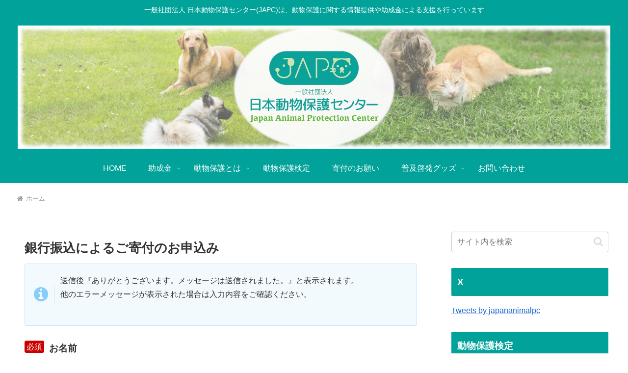

--- FILE ---
content_type: text/html; charset=utf-8
request_url: https://www.google.com/recaptcha/api2/anchor?ar=1&k=6Lc9nAgpAAAAAKPy8VTaH95-FFU9DxLslvbHYmJA&co=aHR0cHM6Ly93d3cuai1hbmltYWwuY29tOjQ0Mw..&hl=en&v=PoyoqOPhxBO7pBk68S4YbpHZ&size=invisible&badge=inline&anchor-ms=20000&execute-ms=30000&cb=magikwbzqqhv
body_size: 48720
content:
<!DOCTYPE HTML><html dir="ltr" lang="en"><head><meta http-equiv="Content-Type" content="text/html; charset=UTF-8">
<meta http-equiv="X-UA-Compatible" content="IE=edge">
<title>reCAPTCHA</title>
<style type="text/css">
/* cyrillic-ext */
@font-face {
  font-family: 'Roboto';
  font-style: normal;
  font-weight: 400;
  font-stretch: 100%;
  src: url(//fonts.gstatic.com/s/roboto/v48/KFO7CnqEu92Fr1ME7kSn66aGLdTylUAMa3GUBHMdazTgWw.woff2) format('woff2');
  unicode-range: U+0460-052F, U+1C80-1C8A, U+20B4, U+2DE0-2DFF, U+A640-A69F, U+FE2E-FE2F;
}
/* cyrillic */
@font-face {
  font-family: 'Roboto';
  font-style: normal;
  font-weight: 400;
  font-stretch: 100%;
  src: url(//fonts.gstatic.com/s/roboto/v48/KFO7CnqEu92Fr1ME7kSn66aGLdTylUAMa3iUBHMdazTgWw.woff2) format('woff2');
  unicode-range: U+0301, U+0400-045F, U+0490-0491, U+04B0-04B1, U+2116;
}
/* greek-ext */
@font-face {
  font-family: 'Roboto';
  font-style: normal;
  font-weight: 400;
  font-stretch: 100%;
  src: url(//fonts.gstatic.com/s/roboto/v48/KFO7CnqEu92Fr1ME7kSn66aGLdTylUAMa3CUBHMdazTgWw.woff2) format('woff2');
  unicode-range: U+1F00-1FFF;
}
/* greek */
@font-face {
  font-family: 'Roboto';
  font-style: normal;
  font-weight: 400;
  font-stretch: 100%;
  src: url(//fonts.gstatic.com/s/roboto/v48/KFO7CnqEu92Fr1ME7kSn66aGLdTylUAMa3-UBHMdazTgWw.woff2) format('woff2');
  unicode-range: U+0370-0377, U+037A-037F, U+0384-038A, U+038C, U+038E-03A1, U+03A3-03FF;
}
/* math */
@font-face {
  font-family: 'Roboto';
  font-style: normal;
  font-weight: 400;
  font-stretch: 100%;
  src: url(//fonts.gstatic.com/s/roboto/v48/KFO7CnqEu92Fr1ME7kSn66aGLdTylUAMawCUBHMdazTgWw.woff2) format('woff2');
  unicode-range: U+0302-0303, U+0305, U+0307-0308, U+0310, U+0312, U+0315, U+031A, U+0326-0327, U+032C, U+032F-0330, U+0332-0333, U+0338, U+033A, U+0346, U+034D, U+0391-03A1, U+03A3-03A9, U+03B1-03C9, U+03D1, U+03D5-03D6, U+03F0-03F1, U+03F4-03F5, U+2016-2017, U+2034-2038, U+203C, U+2040, U+2043, U+2047, U+2050, U+2057, U+205F, U+2070-2071, U+2074-208E, U+2090-209C, U+20D0-20DC, U+20E1, U+20E5-20EF, U+2100-2112, U+2114-2115, U+2117-2121, U+2123-214F, U+2190, U+2192, U+2194-21AE, U+21B0-21E5, U+21F1-21F2, U+21F4-2211, U+2213-2214, U+2216-22FF, U+2308-230B, U+2310, U+2319, U+231C-2321, U+2336-237A, U+237C, U+2395, U+239B-23B7, U+23D0, U+23DC-23E1, U+2474-2475, U+25AF, U+25B3, U+25B7, U+25BD, U+25C1, U+25CA, U+25CC, U+25FB, U+266D-266F, U+27C0-27FF, U+2900-2AFF, U+2B0E-2B11, U+2B30-2B4C, U+2BFE, U+3030, U+FF5B, U+FF5D, U+1D400-1D7FF, U+1EE00-1EEFF;
}
/* symbols */
@font-face {
  font-family: 'Roboto';
  font-style: normal;
  font-weight: 400;
  font-stretch: 100%;
  src: url(//fonts.gstatic.com/s/roboto/v48/KFO7CnqEu92Fr1ME7kSn66aGLdTylUAMaxKUBHMdazTgWw.woff2) format('woff2');
  unicode-range: U+0001-000C, U+000E-001F, U+007F-009F, U+20DD-20E0, U+20E2-20E4, U+2150-218F, U+2190, U+2192, U+2194-2199, U+21AF, U+21E6-21F0, U+21F3, U+2218-2219, U+2299, U+22C4-22C6, U+2300-243F, U+2440-244A, U+2460-24FF, U+25A0-27BF, U+2800-28FF, U+2921-2922, U+2981, U+29BF, U+29EB, U+2B00-2BFF, U+4DC0-4DFF, U+FFF9-FFFB, U+10140-1018E, U+10190-1019C, U+101A0, U+101D0-101FD, U+102E0-102FB, U+10E60-10E7E, U+1D2C0-1D2D3, U+1D2E0-1D37F, U+1F000-1F0FF, U+1F100-1F1AD, U+1F1E6-1F1FF, U+1F30D-1F30F, U+1F315, U+1F31C, U+1F31E, U+1F320-1F32C, U+1F336, U+1F378, U+1F37D, U+1F382, U+1F393-1F39F, U+1F3A7-1F3A8, U+1F3AC-1F3AF, U+1F3C2, U+1F3C4-1F3C6, U+1F3CA-1F3CE, U+1F3D4-1F3E0, U+1F3ED, U+1F3F1-1F3F3, U+1F3F5-1F3F7, U+1F408, U+1F415, U+1F41F, U+1F426, U+1F43F, U+1F441-1F442, U+1F444, U+1F446-1F449, U+1F44C-1F44E, U+1F453, U+1F46A, U+1F47D, U+1F4A3, U+1F4B0, U+1F4B3, U+1F4B9, U+1F4BB, U+1F4BF, U+1F4C8-1F4CB, U+1F4D6, U+1F4DA, U+1F4DF, U+1F4E3-1F4E6, U+1F4EA-1F4ED, U+1F4F7, U+1F4F9-1F4FB, U+1F4FD-1F4FE, U+1F503, U+1F507-1F50B, U+1F50D, U+1F512-1F513, U+1F53E-1F54A, U+1F54F-1F5FA, U+1F610, U+1F650-1F67F, U+1F687, U+1F68D, U+1F691, U+1F694, U+1F698, U+1F6AD, U+1F6B2, U+1F6B9-1F6BA, U+1F6BC, U+1F6C6-1F6CF, U+1F6D3-1F6D7, U+1F6E0-1F6EA, U+1F6F0-1F6F3, U+1F6F7-1F6FC, U+1F700-1F7FF, U+1F800-1F80B, U+1F810-1F847, U+1F850-1F859, U+1F860-1F887, U+1F890-1F8AD, U+1F8B0-1F8BB, U+1F8C0-1F8C1, U+1F900-1F90B, U+1F93B, U+1F946, U+1F984, U+1F996, U+1F9E9, U+1FA00-1FA6F, U+1FA70-1FA7C, U+1FA80-1FA89, U+1FA8F-1FAC6, U+1FACE-1FADC, U+1FADF-1FAE9, U+1FAF0-1FAF8, U+1FB00-1FBFF;
}
/* vietnamese */
@font-face {
  font-family: 'Roboto';
  font-style: normal;
  font-weight: 400;
  font-stretch: 100%;
  src: url(//fonts.gstatic.com/s/roboto/v48/KFO7CnqEu92Fr1ME7kSn66aGLdTylUAMa3OUBHMdazTgWw.woff2) format('woff2');
  unicode-range: U+0102-0103, U+0110-0111, U+0128-0129, U+0168-0169, U+01A0-01A1, U+01AF-01B0, U+0300-0301, U+0303-0304, U+0308-0309, U+0323, U+0329, U+1EA0-1EF9, U+20AB;
}
/* latin-ext */
@font-face {
  font-family: 'Roboto';
  font-style: normal;
  font-weight: 400;
  font-stretch: 100%;
  src: url(//fonts.gstatic.com/s/roboto/v48/KFO7CnqEu92Fr1ME7kSn66aGLdTylUAMa3KUBHMdazTgWw.woff2) format('woff2');
  unicode-range: U+0100-02BA, U+02BD-02C5, U+02C7-02CC, U+02CE-02D7, U+02DD-02FF, U+0304, U+0308, U+0329, U+1D00-1DBF, U+1E00-1E9F, U+1EF2-1EFF, U+2020, U+20A0-20AB, U+20AD-20C0, U+2113, U+2C60-2C7F, U+A720-A7FF;
}
/* latin */
@font-face {
  font-family: 'Roboto';
  font-style: normal;
  font-weight: 400;
  font-stretch: 100%;
  src: url(//fonts.gstatic.com/s/roboto/v48/KFO7CnqEu92Fr1ME7kSn66aGLdTylUAMa3yUBHMdazQ.woff2) format('woff2');
  unicode-range: U+0000-00FF, U+0131, U+0152-0153, U+02BB-02BC, U+02C6, U+02DA, U+02DC, U+0304, U+0308, U+0329, U+2000-206F, U+20AC, U+2122, U+2191, U+2193, U+2212, U+2215, U+FEFF, U+FFFD;
}
/* cyrillic-ext */
@font-face {
  font-family: 'Roboto';
  font-style: normal;
  font-weight: 500;
  font-stretch: 100%;
  src: url(//fonts.gstatic.com/s/roboto/v48/KFO7CnqEu92Fr1ME7kSn66aGLdTylUAMa3GUBHMdazTgWw.woff2) format('woff2');
  unicode-range: U+0460-052F, U+1C80-1C8A, U+20B4, U+2DE0-2DFF, U+A640-A69F, U+FE2E-FE2F;
}
/* cyrillic */
@font-face {
  font-family: 'Roboto';
  font-style: normal;
  font-weight: 500;
  font-stretch: 100%;
  src: url(//fonts.gstatic.com/s/roboto/v48/KFO7CnqEu92Fr1ME7kSn66aGLdTylUAMa3iUBHMdazTgWw.woff2) format('woff2');
  unicode-range: U+0301, U+0400-045F, U+0490-0491, U+04B0-04B1, U+2116;
}
/* greek-ext */
@font-face {
  font-family: 'Roboto';
  font-style: normal;
  font-weight: 500;
  font-stretch: 100%;
  src: url(//fonts.gstatic.com/s/roboto/v48/KFO7CnqEu92Fr1ME7kSn66aGLdTylUAMa3CUBHMdazTgWw.woff2) format('woff2');
  unicode-range: U+1F00-1FFF;
}
/* greek */
@font-face {
  font-family: 'Roboto';
  font-style: normal;
  font-weight: 500;
  font-stretch: 100%;
  src: url(//fonts.gstatic.com/s/roboto/v48/KFO7CnqEu92Fr1ME7kSn66aGLdTylUAMa3-UBHMdazTgWw.woff2) format('woff2');
  unicode-range: U+0370-0377, U+037A-037F, U+0384-038A, U+038C, U+038E-03A1, U+03A3-03FF;
}
/* math */
@font-face {
  font-family: 'Roboto';
  font-style: normal;
  font-weight: 500;
  font-stretch: 100%;
  src: url(//fonts.gstatic.com/s/roboto/v48/KFO7CnqEu92Fr1ME7kSn66aGLdTylUAMawCUBHMdazTgWw.woff2) format('woff2');
  unicode-range: U+0302-0303, U+0305, U+0307-0308, U+0310, U+0312, U+0315, U+031A, U+0326-0327, U+032C, U+032F-0330, U+0332-0333, U+0338, U+033A, U+0346, U+034D, U+0391-03A1, U+03A3-03A9, U+03B1-03C9, U+03D1, U+03D5-03D6, U+03F0-03F1, U+03F4-03F5, U+2016-2017, U+2034-2038, U+203C, U+2040, U+2043, U+2047, U+2050, U+2057, U+205F, U+2070-2071, U+2074-208E, U+2090-209C, U+20D0-20DC, U+20E1, U+20E5-20EF, U+2100-2112, U+2114-2115, U+2117-2121, U+2123-214F, U+2190, U+2192, U+2194-21AE, U+21B0-21E5, U+21F1-21F2, U+21F4-2211, U+2213-2214, U+2216-22FF, U+2308-230B, U+2310, U+2319, U+231C-2321, U+2336-237A, U+237C, U+2395, U+239B-23B7, U+23D0, U+23DC-23E1, U+2474-2475, U+25AF, U+25B3, U+25B7, U+25BD, U+25C1, U+25CA, U+25CC, U+25FB, U+266D-266F, U+27C0-27FF, U+2900-2AFF, U+2B0E-2B11, U+2B30-2B4C, U+2BFE, U+3030, U+FF5B, U+FF5D, U+1D400-1D7FF, U+1EE00-1EEFF;
}
/* symbols */
@font-face {
  font-family: 'Roboto';
  font-style: normal;
  font-weight: 500;
  font-stretch: 100%;
  src: url(//fonts.gstatic.com/s/roboto/v48/KFO7CnqEu92Fr1ME7kSn66aGLdTylUAMaxKUBHMdazTgWw.woff2) format('woff2');
  unicode-range: U+0001-000C, U+000E-001F, U+007F-009F, U+20DD-20E0, U+20E2-20E4, U+2150-218F, U+2190, U+2192, U+2194-2199, U+21AF, U+21E6-21F0, U+21F3, U+2218-2219, U+2299, U+22C4-22C6, U+2300-243F, U+2440-244A, U+2460-24FF, U+25A0-27BF, U+2800-28FF, U+2921-2922, U+2981, U+29BF, U+29EB, U+2B00-2BFF, U+4DC0-4DFF, U+FFF9-FFFB, U+10140-1018E, U+10190-1019C, U+101A0, U+101D0-101FD, U+102E0-102FB, U+10E60-10E7E, U+1D2C0-1D2D3, U+1D2E0-1D37F, U+1F000-1F0FF, U+1F100-1F1AD, U+1F1E6-1F1FF, U+1F30D-1F30F, U+1F315, U+1F31C, U+1F31E, U+1F320-1F32C, U+1F336, U+1F378, U+1F37D, U+1F382, U+1F393-1F39F, U+1F3A7-1F3A8, U+1F3AC-1F3AF, U+1F3C2, U+1F3C4-1F3C6, U+1F3CA-1F3CE, U+1F3D4-1F3E0, U+1F3ED, U+1F3F1-1F3F3, U+1F3F5-1F3F7, U+1F408, U+1F415, U+1F41F, U+1F426, U+1F43F, U+1F441-1F442, U+1F444, U+1F446-1F449, U+1F44C-1F44E, U+1F453, U+1F46A, U+1F47D, U+1F4A3, U+1F4B0, U+1F4B3, U+1F4B9, U+1F4BB, U+1F4BF, U+1F4C8-1F4CB, U+1F4D6, U+1F4DA, U+1F4DF, U+1F4E3-1F4E6, U+1F4EA-1F4ED, U+1F4F7, U+1F4F9-1F4FB, U+1F4FD-1F4FE, U+1F503, U+1F507-1F50B, U+1F50D, U+1F512-1F513, U+1F53E-1F54A, U+1F54F-1F5FA, U+1F610, U+1F650-1F67F, U+1F687, U+1F68D, U+1F691, U+1F694, U+1F698, U+1F6AD, U+1F6B2, U+1F6B9-1F6BA, U+1F6BC, U+1F6C6-1F6CF, U+1F6D3-1F6D7, U+1F6E0-1F6EA, U+1F6F0-1F6F3, U+1F6F7-1F6FC, U+1F700-1F7FF, U+1F800-1F80B, U+1F810-1F847, U+1F850-1F859, U+1F860-1F887, U+1F890-1F8AD, U+1F8B0-1F8BB, U+1F8C0-1F8C1, U+1F900-1F90B, U+1F93B, U+1F946, U+1F984, U+1F996, U+1F9E9, U+1FA00-1FA6F, U+1FA70-1FA7C, U+1FA80-1FA89, U+1FA8F-1FAC6, U+1FACE-1FADC, U+1FADF-1FAE9, U+1FAF0-1FAF8, U+1FB00-1FBFF;
}
/* vietnamese */
@font-face {
  font-family: 'Roboto';
  font-style: normal;
  font-weight: 500;
  font-stretch: 100%;
  src: url(//fonts.gstatic.com/s/roboto/v48/KFO7CnqEu92Fr1ME7kSn66aGLdTylUAMa3OUBHMdazTgWw.woff2) format('woff2');
  unicode-range: U+0102-0103, U+0110-0111, U+0128-0129, U+0168-0169, U+01A0-01A1, U+01AF-01B0, U+0300-0301, U+0303-0304, U+0308-0309, U+0323, U+0329, U+1EA0-1EF9, U+20AB;
}
/* latin-ext */
@font-face {
  font-family: 'Roboto';
  font-style: normal;
  font-weight: 500;
  font-stretch: 100%;
  src: url(//fonts.gstatic.com/s/roboto/v48/KFO7CnqEu92Fr1ME7kSn66aGLdTylUAMa3KUBHMdazTgWw.woff2) format('woff2');
  unicode-range: U+0100-02BA, U+02BD-02C5, U+02C7-02CC, U+02CE-02D7, U+02DD-02FF, U+0304, U+0308, U+0329, U+1D00-1DBF, U+1E00-1E9F, U+1EF2-1EFF, U+2020, U+20A0-20AB, U+20AD-20C0, U+2113, U+2C60-2C7F, U+A720-A7FF;
}
/* latin */
@font-face {
  font-family: 'Roboto';
  font-style: normal;
  font-weight: 500;
  font-stretch: 100%;
  src: url(//fonts.gstatic.com/s/roboto/v48/KFO7CnqEu92Fr1ME7kSn66aGLdTylUAMa3yUBHMdazQ.woff2) format('woff2');
  unicode-range: U+0000-00FF, U+0131, U+0152-0153, U+02BB-02BC, U+02C6, U+02DA, U+02DC, U+0304, U+0308, U+0329, U+2000-206F, U+20AC, U+2122, U+2191, U+2193, U+2212, U+2215, U+FEFF, U+FFFD;
}
/* cyrillic-ext */
@font-face {
  font-family: 'Roboto';
  font-style: normal;
  font-weight: 900;
  font-stretch: 100%;
  src: url(//fonts.gstatic.com/s/roboto/v48/KFO7CnqEu92Fr1ME7kSn66aGLdTylUAMa3GUBHMdazTgWw.woff2) format('woff2');
  unicode-range: U+0460-052F, U+1C80-1C8A, U+20B4, U+2DE0-2DFF, U+A640-A69F, U+FE2E-FE2F;
}
/* cyrillic */
@font-face {
  font-family: 'Roboto';
  font-style: normal;
  font-weight: 900;
  font-stretch: 100%;
  src: url(//fonts.gstatic.com/s/roboto/v48/KFO7CnqEu92Fr1ME7kSn66aGLdTylUAMa3iUBHMdazTgWw.woff2) format('woff2');
  unicode-range: U+0301, U+0400-045F, U+0490-0491, U+04B0-04B1, U+2116;
}
/* greek-ext */
@font-face {
  font-family: 'Roboto';
  font-style: normal;
  font-weight: 900;
  font-stretch: 100%;
  src: url(//fonts.gstatic.com/s/roboto/v48/KFO7CnqEu92Fr1ME7kSn66aGLdTylUAMa3CUBHMdazTgWw.woff2) format('woff2');
  unicode-range: U+1F00-1FFF;
}
/* greek */
@font-face {
  font-family: 'Roboto';
  font-style: normal;
  font-weight: 900;
  font-stretch: 100%;
  src: url(//fonts.gstatic.com/s/roboto/v48/KFO7CnqEu92Fr1ME7kSn66aGLdTylUAMa3-UBHMdazTgWw.woff2) format('woff2');
  unicode-range: U+0370-0377, U+037A-037F, U+0384-038A, U+038C, U+038E-03A1, U+03A3-03FF;
}
/* math */
@font-face {
  font-family: 'Roboto';
  font-style: normal;
  font-weight: 900;
  font-stretch: 100%;
  src: url(//fonts.gstatic.com/s/roboto/v48/KFO7CnqEu92Fr1ME7kSn66aGLdTylUAMawCUBHMdazTgWw.woff2) format('woff2');
  unicode-range: U+0302-0303, U+0305, U+0307-0308, U+0310, U+0312, U+0315, U+031A, U+0326-0327, U+032C, U+032F-0330, U+0332-0333, U+0338, U+033A, U+0346, U+034D, U+0391-03A1, U+03A3-03A9, U+03B1-03C9, U+03D1, U+03D5-03D6, U+03F0-03F1, U+03F4-03F5, U+2016-2017, U+2034-2038, U+203C, U+2040, U+2043, U+2047, U+2050, U+2057, U+205F, U+2070-2071, U+2074-208E, U+2090-209C, U+20D0-20DC, U+20E1, U+20E5-20EF, U+2100-2112, U+2114-2115, U+2117-2121, U+2123-214F, U+2190, U+2192, U+2194-21AE, U+21B0-21E5, U+21F1-21F2, U+21F4-2211, U+2213-2214, U+2216-22FF, U+2308-230B, U+2310, U+2319, U+231C-2321, U+2336-237A, U+237C, U+2395, U+239B-23B7, U+23D0, U+23DC-23E1, U+2474-2475, U+25AF, U+25B3, U+25B7, U+25BD, U+25C1, U+25CA, U+25CC, U+25FB, U+266D-266F, U+27C0-27FF, U+2900-2AFF, U+2B0E-2B11, U+2B30-2B4C, U+2BFE, U+3030, U+FF5B, U+FF5D, U+1D400-1D7FF, U+1EE00-1EEFF;
}
/* symbols */
@font-face {
  font-family: 'Roboto';
  font-style: normal;
  font-weight: 900;
  font-stretch: 100%;
  src: url(//fonts.gstatic.com/s/roboto/v48/KFO7CnqEu92Fr1ME7kSn66aGLdTylUAMaxKUBHMdazTgWw.woff2) format('woff2');
  unicode-range: U+0001-000C, U+000E-001F, U+007F-009F, U+20DD-20E0, U+20E2-20E4, U+2150-218F, U+2190, U+2192, U+2194-2199, U+21AF, U+21E6-21F0, U+21F3, U+2218-2219, U+2299, U+22C4-22C6, U+2300-243F, U+2440-244A, U+2460-24FF, U+25A0-27BF, U+2800-28FF, U+2921-2922, U+2981, U+29BF, U+29EB, U+2B00-2BFF, U+4DC0-4DFF, U+FFF9-FFFB, U+10140-1018E, U+10190-1019C, U+101A0, U+101D0-101FD, U+102E0-102FB, U+10E60-10E7E, U+1D2C0-1D2D3, U+1D2E0-1D37F, U+1F000-1F0FF, U+1F100-1F1AD, U+1F1E6-1F1FF, U+1F30D-1F30F, U+1F315, U+1F31C, U+1F31E, U+1F320-1F32C, U+1F336, U+1F378, U+1F37D, U+1F382, U+1F393-1F39F, U+1F3A7-1F3A8, U+1F3AC-1F3AF, U+1F3C2, U+1F3C4-1F3C6, U+1F3CA-1F3CE, U+1F3D4-1F3E0, U+1F3ED, U+1F3F1-1F3F3, U+1F3F5-1F3F7, U+1F408, U+1F415, U+1F41F, U+1F426, U+1F43F, U+1F441-1F442, U+1F444, U+1F446-1F449, U+1F44C-1F44E, U+1F453, U+1F46A, U+1F47D, U+1F4A3, U+1F4B0, U+1F4B3, U+1F4B9, U+1F4BB, U+1F4BF, U+1F4C8-1F4CB, U+1F4D6, U+1F4DA, U+1F4DF, U+1F4E3-1F4E6, U+1F4EA-1F4ED, U+1F4F7, U+1F4F9-1F4FB, U+1F4FD-1F4FE, U+1F503, U+1F507-1F50B, U+1F50D, U+1F512-1F513, U+1F53E-1F54A, U+1F54F-1F5FA, U+1F610, U+1F650-1F67F, U+1F687, U+1F68D, U+1F691, U+1F694, U+1F698, U+1F6AD, U+1F6B2, U+1F6B9-1F6BA, U+1F6BC, U+1F6C6-1F6CF, U+1F6D3-1F6D7, U+1F6E0-1F6EA, U+1F6F0-1F6F3, U+1F6F7-1F6FC, U+1F700-1F7FF, U+1F800-1F80B, U+1F810-1F847, U+1F850-1F859, U+1F860-1F887, U+1F890-1F8AD, U+1F8B0-1F8BB, U+1F8C0-1F8C1, U+1F900-1F90B, U+1F93B, U+1F946, U+1F984, U+1F996, U+1F9E9, U+1FA00-1FA6F, U+1FA70-1FA7C, U+1FA80-1FA89, U+1FA8F-1FAC6, U+1FACE-1FADC, U+1FADF-1FAE9, U+1FAF0-1FAF8, U+1FB00-1FBFF;
}
/* vietnamese */
@font-face {
  font-family: 'Roboto';
  font-style: normal;
  font-weight: 900;
  font-stretch: 100%;
  src: url(//fonts.gstatic.com/s/roboto/v48/KFO7CnqEu92Fr1ME7kSn66aGLdTylUAMa3OUBHMdazTgWw.woff2) format('woff2');
  unicode-range: U+0102-0103, U+0110-0111, U+0128-0129, U+0168-0169, U+01A0-01A1, U+01AF-01B0, U+0300-0301, U+0303-0304, U+0308-0309, U+0323, U+0329, U+1EA0-1EF9, U+20AB;
}
/* latin-ext */
@font-face {
  font-family: 'Roboto';
  font-style: normal;
  font-weight: 900;
  font-stretch: 100%;
  src: url(//fonts.gstatic.com/s/roboto/v48/KFO7CnqEu92Fr1ME7kSn66aGLdTylUAMa3KUBHMdazTgWw.woff2) format('woff2');
  unicode-range: U+0100-02BA, U+02BD-02C5, U+02C7-02CC, U+02CE-02D7, U+02DD-02FF, U+0304, U+0308, U+0329, U+1D00-1DBF, U+1E00-1E9F, U+1EF2-1EFF, U+2020, U+20A0-20AB, U+20AD-20C0, U+2113, U+2C60-2C7F, U+A720-A7FF;
}
/* latin */
@font-face {
  font-family: 'Roboto';
  font-style: normal;
  font-weight: 900;
  font-stretch: 100%;
  src: url(//fonts.gstatic.com/s/roboto/v48/KFO7CnqEu92Fr1ME7kSn66aGLdTylUAMa3yUBHMdazQ.woff2) format('woff2');
  unicode-range: U+0000-00FF, U+0131, U+0152-0153, U+02BB-02BC, U+02C6, U+02DA, U+02DC, U+0304, U+0308, U+0329, U+2000-206F, U+20AC, U+2122, U+2191, U+2193, U+2212, U+2215, U+FEFF, U+FFFD;
}

</style>
<link rel="stylesheet" type="text/css" href="https://www.gstatic.com/recaptcha/releases/PoyoqOPhxBO7pBk68S4YbpHZ/styles__ltr.css">
<script nonce="EVAwUYKVMsKA-W6L7zPulg" type="text/javascript">window['__recaptcha_api'] = 'https://www.google.com/recaptcha/api2/';</script>
<script type="text/javascript" src="https://www.gstatic.com/recaptcha/releases/PoyoqOPhxBO7pBk68S4YbpHZ/recaptcha__en.js" nonce="EVAwUYKVMsKA-W6L7zPulg">
      
    </script></head>
<body><div id="rc-anchor-alert" class="rc-anchor-alert"></div>
<input type="hidden" id="recaptcha-token" value="[base64]">
<script type="text/javascript" nonce="EVAwUYKVMsKA-W6L7zPulg">
      recaptcha.anchor.Main.init("[\x22ainput\x22,[\x22bgdata\x22,\x22\x22,\[base64]/[base64]/[base64]/[base64]/[base64]/[base64]/KGcoTywyNTMsTy5PKSxVRyhPLEMpKTpnKE8sMjUzLEMpLE8pKSxsKSksTykpfSxieT1mdW5jdGlvbihDLE8sdSxsKXtmb3IobD0odT1SKEMpLDApO08+MDtPLS0pbD1sPDw4fFooQyk7ZyhDLHUsbCl9LFVHPWZ1bmN0aW9uKEMsTyl7Qy5pLmxlbmd0aD4xMDQ/[base64]/[base64]/[base64]/[base64]/[base64]/[base64]/[base64]\\u003d\x22,\[base64]\\u003d\x22,\[base64]/CmMKlw5Bhw7/CmMKzw5BGeMOawojChjzDjjjDsXBkfjPCg3MzehI4wrFbY8OwVBwtYAXDncORw599w4BKw4jDrSPDsnjDosKxwrrCrcK5wr0DEMO8d8OjNUJcEsKmw6nClSlWPW7DqcKaV2/CqcKTwqEhw5jCthvCh0zCol7CtW3ChcOSdcKWTcOBIMOaGsK/[base64]/CpVl4wpzDlnRaZMKBwobDicKywpJMw4t3worDlMK/wqTClcO3McKNw5/[base64]/[base64]/Dg8KKD8OKwqI6bMKhAsKVDMKCAUhPwqwLY8OHJj/[base64]/DjR3Co8O4w4DCkG1aDMO0w6HDkgMxLlrDskc0w6QTJMO/[base64]/ChELCujrDnkjDusOrw7B/w4jCrA3CmUYdwpQqw7BtAcKhVcOrw7ZywoZwwpzCkF3CrnQVw7jDvwrClEjDsS4nwpnDl8Kaw7BGcy3DuRfChMOmw7Ezw4nDlcKKwpXCv2jCv8OEw7zDjsOHw64wIk7CsH/DiisqO2bDqmM0w7MxwpbDmWzCqRnCg8Kawr/DvCQAwrHDpsK4woY/QsKuwoVOMxLDnU87WcK+w7ELw6TCmsO7wqDDgcO3Ji/DtcKzwojCgC7DjMKdEsKuw4DCr8KgwpPCnxMaZsKtYG18wr5dwrUowpM/w7Ydw6rDnUAXJ8OTwoRJw7JgBkILw4/DhhbDpMKgwqjCimDDl8Oow4DDiMOYUXpsOFAXE0oGA8O8w5LDm8Kow7VrIgVUF8KWwqsFalTDk25KfhnCpCZOb1UgwpzDg8KrASxTw6dmw4FlwrPDnkbDjsOGFXnDpsOFw7h5wo4Awrs/w7rCmQJYDcKHTMKowoJyw6sVBMKKTwsmCWDCjgjDiMOWwqLDuV9zw5LCkF/[base64]/Ck8O9wpjDs8OeMkbDjiUZwqLDkAkzw7XCtsKFwpZHwq3CoydSdk3Cs8OVw6htMMKbwqzDhnbDlsOcXzXCnkpsw7zCs8K7wr8FwqUUKcK/OmBTDMK6woAIQsOlasOkwqrCjcOCw53Dn0xoFsKNYcK+ZQXCh0pPwpsrwpAeTMOTwo/CjCLCglRuV8KHEMK+wr47KnE7CjZ3dsOewp7DkwXCkMKWw47CmxQbeh51F0t1w78lwp/Dsywuw5fDr03CqhbDgsOPKsKnDcKMw74aZRzDgMOyGQnDj8KDwq7DtB/CskcwwpfDv3QiwrnDsgLDucOJw4pOwrXDisObw6pgwrYmwp5/w6YcAsKyWsO4OVDDv8KhK0MPZ8K4wpYtw67Cl2LCvgZwwrvCi8Oyw7xFNcK/[base64]/Do8Kaw49YJRBcRMODCBk5d8ONwo1ZNsKtL8OhbMOlbVjCkD0uC8OIwrQbwqHDrMOpwonDk8KWEicEw7AaGsOzwrPCqMKzDcK6XcKDw4JTw69zwq/DgnjCmsKwDUAYKF/DuCHCsG47dVx+Qj3DpgjDvHTDtcO9XxQnScKFw7jDoXzCiy/[base64]/Dthdrw5ducsKqQx7DqsKJasKrG3vCoRLCuANdGGoWJMOpacOCwo0Awp1/J8Ovw4XDkCkGZU7CucKXw5JDGMOzRE3DlsKLw4XDiMOTwr0aw5FHGCRfMnfCujrCkFjDlU/CsMKnT8O9d8OcVUPDo8OyDBbDpm8wSnvDhsOJKcO+wrwlCH8ZUsO3c8K/wocOdMK6wqLDuBcHQQrCvgNEwopIwq/[base64]/wpLCuXphBFnCsgVrDjBYw4oIZifDj8K2JWfCrjBQwrNpcDYtw4fCpsOVw4TCusKdw4gswojCuD5vwqPDj8O2w5XCnMOyRy99R8KzHCvDgsKIJ8OWbRrCgCltw4PCncOrw6jDscKnw6oaYsO4KhXDpMOTw4F2wrfDuxHCr8OKGcODI8OhQ8Knd357w7FmBcO7LU/[base64]/DscKeAljDkm1RSMKHf0XCnsOXDMOUA8OswrllGsOzw5/Du8ODwp/DrnYfLwzDnBYZw61mw5UGR8Okw6TCgsKAw58Vw7LClSczw4TCoMKDwpbDqXcBwrRSw4QPQMKVwpTCphrCugbCp8O3e8KQwpPDvcKROcOZwofDhcO/w5sSw4FTSGLDs8KbVAB8wpbCncOrworDqcKgwqUKwrDDt8O0wpclw4LChsOPwpfCs8OrcD0hDQjCmMK0QsKTJx3DsAIdDnXCkV12w5PCugDCj8OowqB8wr0EeFlWesKlw40MHlhVwpnChzArw5vDssOUdghwwqUgwo/[base64]/DsMKPwqE0d8KwwqkJTsO4woXDvsKnVsO3wr16w5otw6rDtmHDlw7DgcOPeMKedcKaw5XCpWl7MmwXwq7Dn8OHGMOYw7EZd8OAJjvDh8KQwp7Cg0DCu8Ktw63CkMONHMKKTRZfJcKhGj9Lwq93w4HCuThewotuw48SWD/Dv8KMwqN7EcKnw4/Cpy1QKMOxw73DjmTDlyIhw44awpEQCsOUfmM1wqPDmsOCF3BywrcGw6LDgCpEwr3CrjFDLjLCiygDZsKRwofChntqUcKEL0A9ScOgMRwVw4fCjcKxFTDDhcObwq/DkQARwpbCuMOtw69Jw4vDicOeJ8OzETlswrDCkjvDoHcCwqvCtzNRwo7Dm8K0VFY+FMOMIFFvRGzDqMKHQcKAwpXDrsOHdl41w5s+GMKGaMKJE8OHGcK9D8KSwqzCq8OtKinDkSYkw4fCn8KYQsK/wpt8w5zDqsOVJB1QEcOWw6XDqMKAFhoLQ8OEwrl5wrDDkGfChMOnwo18bsKPfsOSNsKJwp3DpcOzc3lww7Vvw6YRwrfDk0zCpsOYTcOlw7nCjXlZwqNrw552wrlew6HDhnbDninCpC4Ow4rCm8Onwr/[base64]/wqnCpQbDssOzw5HDvMOQfsONwpXCkMOaBsKNwpfCpsOzfsOiwohoH8KEwpzCi8O2VcOeEcOdKgbDhV0Kw7Bew6PDtMKGNMKrw4fCq1dfwpjCmsKtwo5jNy/DgMOyWMKpwpDCilzCnTgXwpMCwpggw6A8eSHCliYRwrbCgMOWd8KqGHTCuMKtwqUvw5LDpiJLw6FWLFXCsmPDhmJCwoc0wppFw60CQH/DisK+w5QabBlkT3ZOf3pFRMOKWyAow590w5fCgsOww55APG16w4UmIWRXwpfDosOOAUDCinFYS8K6VVJ1Z8Ojw7LDqcOkwrklNcKfeH47G8KYWsOCwp54esOeTh3CgcKuwrrDqsOOY8OwDQzDucKrw5/CjxTDpMK4w5FUw6gvwoPDjMK1w5c3I2xSQsKiwo0uw5XDlFB8woB2EMKkwqAEw78pUsOACsKHw6bDk8OFZsKUwrERwqLDtMKjPRE/[base64]/CpkDDp3jDpsKUUyTDuhRwNVfClsOvwpPDgMK6wqTCrsOCwoTDgzkZZyF/wozDsA1NdHUBH1A3RMO1wq/CigdWwozDgDA2wrZyYsKoNMOewoPCgMO/[base64]/CgxDDoRnDkcOzwpfCksOhCMKHZ8OYw4s3EsOWB8KTw5EhUFDDqCDDvcOgw5fDonYhPsOtw6gQVD09TDhrw5vCqUvCgkA9MnzDh2HChsO+w4PDt8KVw4XCrWE2w5nDmmPCssOVw47DqlN/w5l+KcO+w7TCgWs6wr/DkcOZw4N7w4TCvUXDunnCq1zCsMKcw5zDr3/CjsOXT8OqTH/DjMOqaMKfLUtpQMKDZsKPw7TDkcKkdcKZwojDlMKrRsOtw4p7w5XDmsKkw6xjDzrCj8O7w4BRRcOMXVPDt8O6UD/CrQ0JKcO7HULDlT4LC8OYBsOhccKPX24wdRYDw6vDvUQdwpc5d8Omw5fCucOxw7JNw7JXw5rCicO9IsKew7FJWl/[base64]/Dnip1F8OqwotlW8KgaGzDjcKkwoZLwovCqMKEeUfDlMOgwpgkw7txw7bCjgF3fsKVOGg0VkvDg8KWFA0+w4DDscKEO8Orw7jCrzMZBcKdScK+w5PClF03QVPCoT5qRMKODMKew6kOPjzCqcK9DQltBVpKQiB1KsO3YnvCgDHCqUU/[base64]/wrU1EsOSw6bDlMOBwrchITzCrsKhFMKtUyrDjQcqwqnDqR3CvBF7wrDDlcODLcKIBCDDm8K+wosbHMOIw6zDjnF6wqgcJcOCdMO2w7LDucOJLsKiwrZ4DcOZGMOZCkpUwq7DugfDjj7DtSnCr2TCtCxBemoMenJ2woLDgMOSwq9ZC8KaPcKQwqfCmy/CpsKzwqx2F8KRWwwhwpgkw5cNa8O8Px4Dw6wuJMKeSsO3DyLCsnhycMOjN0DDmAxcY8OUcMOxw4FcH8KjYsOaVMKaw4toD1MLMRfDt1LCnmrDrHZnAgDDocKwwqnCoMOBMhTDpw7DiMKHwq/Dsy7DjsKIw4o7fFrDh0xqMgLChMKLdm9hw7LCscK4Y0VracKNeHbCm8KqQWbDqMKJw7JiMElaFsKdLcKLATRQMVvDu1/[base64]/DpMO9SMK5ccKFwqrDh2DDvWrCrAh7AjXDq8Oxw6vDlTjCmsKPwpZBw4HCm2Q4w7bDghMHUsKzUkbDl3nCjH/DqmDChcKHw4YGQcK3RcOgF8KNF8OcwoPDiMKzw7lfw4pZw5tieE/[base64]/Dr8OUwr9CI8KLGMKUw7chwqXDkzvDm8KywoDCpMOSwo8hw7zDlMK/dDxpw5HCmsKEw6oZecOpY3o2w78hbkrDjsOpw45ZbMOVdykMw5zCo3JqeW5+JsO2wpzDrUdqwqcqLcKdOsKmwqDCnFnDkTXCsMOjCcK3cGbDpMK8wpHCmBRRwqIDw4MnBMKQwocGaB/ClmICbmB/FcKDw6bCmw1sD2odwo/DtsKXbcKOw53DqCDDnxvCscOgwqsofxlhw7IeTcKoEMOMw7DDpQUtRcKWw4BPb8OQw7LDuwHDlC7CtnQCLsOpw6sEw45fwpZRLXzCuMOfC38RMMKPDW8pwqJSLF/Cp8KXwpspQcO2wpgewqXDicKpw4cow7vCtj/CjcKrwpgJw5DDmMK4wpxfwrENdcK8G8KxNxBUwrvDv8ONw5zDj1rDhzgBw4PDinsYa8OUDG4Lw4tFwr0OCDTDhnFFw4p+w6fCi8K1wrLCr2x2EcKZw53ChsKmPMOOMsOXw6o6wp7CgMOtfMOBWcOuN8KecCDDrjV8w7nDvcK3wqbDhT/Dn8O4w4pHN1/DhVtKw6dZRlfClCXDpMKlf19pcMKGOcKZwpfDr0N+wq/CuB3DlDnDq8O/[base64]/[base64]/Cp8KZAVfCpkXCkhLCp2nDpVodw44IGsO4bMKKwpcFQcK5wqLDusKEw509NH/DicOxI0pECcOXRMOgVj3CnGnCkMOcwqoHMmXCswt/[base64]/Dq8OobcK5RcOYw4DCkTfDjsKibik+Dm3CncKNJAsAGmoZH8Kww7vDizfCkCXDgwwcwqMjwqfDrh/CjDtlUsO7w6rDlmHDsMKGHWzChQVEw6fDhcOBwqE/wrs7X8K6w5TDlsKqfHJxXjPClzgEwpMCw4YKNMK7w7bDhMOZw5U9w78WfyhFbkDCk8KbKxrDncONW8KYTxnCjcKfw5TDn8O6KMOnwrMvYy41woTDiMODVVPCjsO2w7TDkcO8wpQ6E8KUQGoDOmRSMcOEeMK9eMORVBrCqwnDqsOMw79CfwvDosOpw7PDgRNxVMO/wrl0wqhlw5Udwp/Cs3AKBxXDjlXDi8OoQ8OnwotUwrfDp8KwwrDDq8OJKFdxX33DowYiwo/DiwM+K8OVIMKww4/Du8OOw6TDvMKlwoNqcMORwpjCrsKUbcK8w4A2KMKzw73Cs8O/XMKICwTCrRrDlsODw6NsXBIFV8KRw7TCu8K0wq51w7dXw7UEwrtjwqMww7hZGsKaUl0ywqPCvcOqwrLCjMKjMzcfwpvCtMORw5t3DCzCrsOyw6JicMKcKyINFsOdBj5GwpkgL8OLUQ5wfsOew4Z0L8OrdinCoV0iw49Fw4/DncOTw57ComXCk8KQY8KPwoPCusOqY2/DtcOlw5nCphvCrH08w5DDhiEew5hGQm/CjMKYwrvDgWnCjy/CtsKVwoNnw4Mow6s8woExwpjDlRA0CMOXQsOfw6TChAlaw4hGwpkOAMOmwozCkB7Cg8KBC8KgdsKAwpTCj07DogkfwqLDgcKJwoQawqNcwqzCnMKJVQHDnGd4M3PCrhLCrg/[base64]/wokjwoF4wpkww7bCl8KJwr/DrlXCn0g9w753VcOgYGrDvcK9KsOvAyrDrwcZw6vDj2PCicOlw6PCn0Z5NCPCk8KTwp1CXMKIwpdBwqnDrhbDmBABw6YGw7kuwozDnjVww44sN8KCXxxCcyHCgcK4fTnCusKiwo11wqUuw7jCkcO5w5ANX8Otw5cMID/[base64]/XUvDiD8CaR/DqsOxFMO6N8Kqwp3Dryw0W8ObwpwPw4jCrm99UsKnwrEywqHDtsKQw5Vswqk2PDxPw6sMED/CsMKtwqNMw7XDuDAtwrQBbwJRVEbCkB1rwoTDmMONNMKOK8OOaijCnMK6w6fDqMKsw5VSwqZIYn/DoR/CkAt3wobCiG0qKDfDq3NuDD8Ww4fCjsKBwrB1wo3DlsO8IMKEPcKPIcKIGXdXwofDmQvCsTnDgS7CjmjCpsK7KMOsXXISH0NmJsOew4Fvw7B5e8KJwp3DtHEBWWETw7bClRoUSz/CpwwWwqrChkUCJsKQUsKZwrzDrE1Nwo0Sw47Cn8KqwoDDvgQXwppdw4JgwoXCpxlcw5ArNiMTwq9oE8OSw77Dilwdw707JsOHwr/[base64]/N0JxFsKSRcOuMHRww4fDu8K1wplPIWvCgTLCukbDjFpAHg7CjDPCjMKOfMOMwqoxbBIUw5EQFXXClRtcIjhKAEJjIw1Jw6RNw4w3w48MJcOlOsKxaRjCsUpTbjPCscO0w5bDisO7wpAnRsOsBh/CqCLDmxQNwqlXQ8OCTy1ww5Mdwp3Dt8O3wrdUaFY3w5w4HHXDncKvewg5fWdeTlI/ZDN1wrdNwonCqCosw44Kwpwswq4Bw50nw40nw7wFw53Dq1XCuhpPw5bDm2xPKzwfRlwTwqVmF2cqSE/[base64]/DucKiO8Oew7TDlcKsw7zDsMK2w5bDph8cdFcjXMOpUR7CuQzCsl4aV0U/U8KCw77DtsK4ccKWw7wrK8K5JMK4wrIPw5cNMsKxw69Tw53CrndxRDlEw6LCuCnDgsO3PXbCksOzw6I/[base64]/Drls3AsOzZDPDusO4bMKEdXsUI8ObN8OEw5zDjh7DkcOswrQFw7VCZmoBw67Csgg/Q8KRwpFpwo/CqcK4U0oXw6jDri1Ewp/DtUVtPU7DqizDmsOIFU0Jw4TDlMOIw5cQwqrDjVDCjkXCoV7DgiELeCXDlMKiw59qdMKmDkALw6ocw5Ftw7vDjgMbGsOIw4XDhMKTwpzDjcKTA8KYP8OtAMO8SMKAFsKYw5PClMO2Z8KnemFJwrvCrMKzMsOyQ8OTahTDgjbCocOMwrrDjsOVOABKwrfDr8KCwq9Two/DnMOrwoHDscKXZn3Dq1DCjEvDm1vCocKOOGzDjFkucsO5wp09HcOFQsO9w686w6rDt0fDmDY4w6jDhcO8w4cTVMKUFy44A8OEHRjCkDvDgcOQRnwdOsKhYiAkwrtsP2TDlXpKb1HCvMONwrUySmLCu1fCiUrDhCs5w68Iw6/Dm8KFw5jDqsKvw6HDuWjCgMKnCH/[base64]/DlVoCEn/DkAXDrQk3wqMbIwxrcRUFEQnCnMKeZsOpWcOCwoPDvnzCvgjDncKZwo/[base64]/ChsO0LjjDijfCvyPDtMO2wqfCjj/Dh0Uzw4opCsO/[base64]/[base64]/csK7C350ExUfIAtXwrEQTcOBw6gzwpTCiMOSwqdZaiBMZMKRw4V7wq/DjMOmXMOMGsOQw7nCscK3cX4Dwp/Cp8KsJcOEasKmwpbCocOFw5kyaHQhaMKsWwp2MFsrw4fCq8K2d1BIS3N6MsKcwpZCw4d6w4ctw7kcwrDCr34CVsOTwqAsB8OPwrPDm1Esw53ClSvCgsOXaBnDrsOqQB4mw4JIw41Uw7pMdcKJX8OAG0LCp8OcTMKjXyhGesOjwrNqwp5TF8K/fmYwwrPCqUAUGcK9DF3DvkzDgMKjwqrCtkdiOsOGFMKiJSrDv8OnGx3CksOoemvCicKVZ2fDg8KDJx7CkTLDgxjChQbDnXvDjiErwqbCnMOiUcKjw5gkwo5/wrrCu8KQG1ELIWl/wpHDk8Kmw7QywpTDvUzCpx03LGXChMOZfDXDpsK7KmnDmcK/eXvDsTXDrsOIJS/CtQvDtcKawodvL8OQJF86w6F3wrDDnsKUwpdiFCIbw7zDp8KYHsOLwpXDj8Opw6tgwrk5GDJ8Dy7DrcKlc1zDocOcwqXCh2PCggDCpcKuE8KOw65dw7rCi3AoJEJWwq/[base64]/w7wkaQ11ECgZwqHCrcKPRMOQesKQZjnCuTPDtcKQwqIkw4hbUMO+CCUlw5TDl8KYGS4ZKhnCh8OIJXHDnWZ3T8OGDMKrXw0OwoTDr8Olw6rDlwk9B8O4w4fCs8OPwrwMw5o3w7ppwpTDpcO2dsOaKsOhw48ewr4IIMKAdG51w6/Drg0dw7XCtmNZw6vCl3XDgXVPw4DCkMObw55OGw/Cp8OTwo8FasOSS8O5wpMHP8Osb0N8KC7DrMKpA8KDIsORNFB7e8OwbcK/HXw7ATXDisK3w4M/EcKaHX06T3d5w47DtsKyT2XDgQnDmA7DhwPClsKywpESC8ObwprCmRLCrcO0CSTDkFJLdFcQUcKebMOhByLCuXRQw49TVhnDrcKNw7/[base64]/ChlA4BiAqKsK2PXjDk8K+XmXDscOrw63DmsKew7nCssOHa8OSw6HCusOGU8K2ecKSwoZTB0/CpzlqU8Kow6bDjsK/V8OdQMOLw6I6LEjCqBLCmB0TIytTXCVvHVMTw6szwqEEw6XCqMK0KMK7wpLDgQN0DWB4bsKxI3jCvcK2w6TDpcKgVnzClsOGMXjDjsKOA3XDpGNhwoTCsy45wrrDrmleKhHDpsOLZGg3UC9/[base64]/CisO6d39LSkpAwrrDqsO6OjLDsWLCoTQKUsOsfcKbwqIdwpzCt8Ocw5/CosO7w4sAHsK0wrF8NcKFwrHCjEHCisOLw6PCkmNHw4jCg07DqCTCqMO6RArDkkBBw6nChis8w6zDvsKww6jDrjbCoMKJw7BfwpnDnnfCoMK6HQwHw4DDqBzDrcKoVMK8ZMOoLzPCtl9kLMKVdsOjBRDCpsOIw4xNA1TDnG8EYMKTw4HDqsKYGcOmF8OGP8KUwrbDvE/DsUrDpsKhWcKjwqpWw4XDgFRAT1XDvT/Do0wVcml/[base64]/[base64]/CoAlHwoBfEcOBbcK0TsKwJsOrZW/Dn8O3woAZLDDDr1o/w7/CqXdNw6tdO39Ow4Zww7lOw6PDg8KJYsKACwABwq5mHsKswofDhcK8NFXDqXtLw6hgw5nCu8O4Q3rDh8OCLWvDqsOswpTClsOPw4bDqcKdD8OCBWPDscK2HsOhwoE5SAfDkMOuwo98VcK5wpjDqzQibMObV8K8wpfCrcKTLgHCrMKNM8Kmw6PDsgjChz/Dl8OgCEQ+wpTDr8O3QC4Iw6dFwpMhNMOcwoBgCsKjwqXCsSvCtwYSJcKkw5zDsCdjw4/DuThTw4NTw6Yhw6sjMX3DkBnCvUvDmMOKRcOSIMK9w4/[base64]/CqHJLw6Npw73CtVhVwoo9Yx3DicKvE8OIwrzCpREBwoAlCxTCiBjCui4jHsO/LgLDvD/DjW/DucO+aMKqU0nDj8OWJSYIMMKnbErCpsKkW8O9KcOKw7FDTiHDrcKGJsOuH8O9wrbDmcKgwp/[base64]/Ch8O8w49IwrTDt8K9D0bCpUfCt2x9C8O3eMKHAlxGbi3DjVJkw5wJwp/Cqngiw5Zsw5N4VU7DuMKjwoPChMOGb8OKTMOxaFLDhmjCtHHDscKBd3LCucKyMS1awpDDuUfDiMKwwr/DpG/[base64]/[base64]/CpRQzZsORw6kIw7zDlSbDjAfDvsO5wqXDuXLDucKrw4TDocKsd1hOVsKbwoTCqMK3aDvDnirCocKPRGvChsKeVMO/wrHDg37DksKqw5jCvBBmw58Aw6LCq8O1wr3CrXNkfjbCiFfDpcKrP8KvPxEdayEcScKfw5R/wrrCoXwvw4l0wrBDFGhdw6AyOQfCmWjDlzxywpd4w73Co8KAeMKMDBgww6LCtsOtIyonwr4iw5ApJTrCqMOKw6hOT8OjwrfClxF2DMOow67DkEpVwqhMCsOaUG7CvGHCnMOOw5NGw7DCrsK/wqLCscKha0nDjsKVwq5JNcOCwpHDgn8owq0zPwQEwrB/w7PDnMOZQQMBw5JAw5jDgsKiG8Ksw45Sw4YsJcK3woA5wr3DogNaKjoywpsfw7fDs8K3wovCnWdxwoNbw6/DimvDiMOmwrIfYMOPPnzCrk0OflfDjsOQPMKJw7d4QE7CtAMyeMO8w6jCvMKpw57ChsK5wo/[base64]/CmsONwpwZBCbDgwHDlMOyw4rDvirDusOcJD3DqcKVKMKNc8KbwonCiyrDosK6w6/CsCrDhcO8woPDlMOlw7JBw5sufsOVbBfCh8KHwrzCgGbDusOpwr/DuzkwFcONw5LCgiTCh37Dm8KyKEXDgSHCjMObbl/CmHwWfMKCw47DoyUrbivCpsKRwr44dFM/wqLChETDhEJfUWtCw4PCuDRnQGJIMgnCvlhOw4LDuA3CkDPDm8Kcwp3DgXAkwqdjasOZw6LDlsKawq7Dsmglw7YPw5HDpcKQMWEFw47DmsKswp7CvyDCr8OcLBAgw7xObVZOwpjDmSIYw7x2w7oBHsKZSkMdwq4OdsO/w7AIBMKSwrLDg8OfwqJFw5bCqMOzZMKJwonDoMOUY8KRSsOPw4pLwqnDrTMWSVjDmiMqCzfCicKEwrTDosKOwqTCtMOjw5nCuGtmwqTDtcKBwr/CrSdJfcKFJRgHAGbCmjLCnXfCr8O3C8KmPktNUsORw7sMZMOXHMK2wrgUKMK9wqTDh8KfwqMITXgIfFIAw4jDlBxbQMKjYE/DmMOka33DoRTCsMOew5Iww7/DsMOFwqo7d8KFw5cYwpHCpH/[base64]/[base64]/wp9bwopawr8RwrXCqSTDpsORWCbDo3gIRy/DisO7wqvCjcKYbAlGw5rDrMOWwotjw4EGw6NYPGbDh0rDh8KXwo7Dt8Kaw7oDwrLCmUDClQ9aw6LCgcKFSlhbw50cw5jDjksjTcOqSMOMRsOUVcOOwr/[base64]/CtmkFwp7DvsKbw6vDrEnDs1/Dmx7Chmo0w7DCnko+ccKLVSvDhsOIWsKDwrXCqS4MC8KINB3ClXzCo0whw602wr/CnD3Dnw3DlHrCrmRHYMOSM8K9cMOqeFbDr8O3w6pFw5jDjcKAwqHCrMOJw4jChMOBwpjCpMO3w6cQanUvSG/[base64]/w5IeJMK9wrzCjMOSDsK1w6ksDMKcw4x2FyTDg2/DssOjTsOfUMO8worDjgANVMOTQcOTwq49w5VRw44Sw4ZuAsKadCjCjAJDw6AfQWAnJRrCk8KUwpcBY8OSw67DusOww5laXSJAOsOkw7Ruw7RzGi5daVHCgsKYMk7Dj8O5w7IJKijDisKpwofCvW/[base64]/DucKkwq1Yw70+MMKWaMKFHytQwqRkw6dKw7wrw5ZfwosRwpnDr8KQMcK5XsOGwqBIaMKGZcKCwpp/woHCncOww5TDiUvDrcKvSQYDVsKawp7Dh8OTHcONwq7DlTEnw6ECw49uwpzDp0vDhcOIZ8OUdsKnf8OpHsOCCcOaw6jCqn/[base64]/Cj8K4wpnDjHPDuGvCqMOWw7rDp8K7BcOZGMKvwqBuHMKwwp4Iw6LCicKZU8ODwqjDilE1woDDshErw6lqwqPDjDQHwoDDscO/w6FUOsKQU8O9VBDChA4Rc203FsOZIcK4w7orG1PDgzTCmWrCscOHwobDlCwqwq3DmFLDpzTCmcKxSMOlWcO2wpzCp8O/FcKqwpzCisK5D8KZw61DwoZ1KMKjGMK3SMOCw6gidG/CtcOJwqnDilJZUB3DksO0I8OHwr51IsKaw4PDrsK6wr/Dq8K7wrrCqTzCusKgY8K2PcK8dsOfwosaMMOGwo4qw7Fmw744S0nDvsKRZcO0VRLDpsKuw4nDhkkVwrF8c3EewprDoxzCgcKIw684woFGFFvDsMKoa8OwW2sPOcOawpvCiyXDpg/[base64]/CjSJ6wqV3w4vDpm8fYC5jVcKncRhlw5/[base64]/K34IR8Knw411cAonX8K/ZcO8KMKdw7c1bhMjVgU4w4XDmsOyBWMwPW/DqcKUw7phw5XDsgdEw50RYEkBS8Kqwo4aFsK4ZHxJw7fCpMOBwqwzw51aw7MFHcOqw6nCvMOdGcOefmdswonDtMO1wpXDlEPDnQzDucORTcOIGlgow6vDnsKywqYrTX9Iw7TDiEvCrsOcf8O5wrpoZSvDlnjCmXxJwoxiLAp9w4oJw73Dm8K1QW/Cv3DDssOHIDvCqiHCp8ODwphmwqvDjcKudkfDoxBqAALDtsK6wonCusO1w4B4eMODOMKYwplgXRM6UcKUwpp5w4ULM3E0G2pJfsO2w5hCXgEqelXCv8OABMODwoXCkGHDv8KnAhjDrB7ChG4ELcKyw4sDwqnCksKYw5ouw7lnw6ooDW0xMG4uGX/Ci8KVZMK5SSsEL8O7woYxR8KtwoxscMOQPCJRwqh5CsOfwqrCicOyQUxcwpV5w4jCuz7CgcKVw69sFS/[base64]/[base64]/wpnCq8KnTAVTwod1NcOrXMOtI8KGRHHDjlIzC8Omw5/ChsOBw6t/wrwKwrQ6w5ZowrtBZgfDhhx5aS3ChMKsw6FxJ8OKwpoWwrbCkTjClnJdw5/Cq8K/[base64]/E0zCrGl+w4gbWcKjAMKJw4DDkUnChDTDnMKYcMOpwoDCs2bCjBbCpRDCvA5oecK+w6XCvXZYw6ROwr/Cj3toXiooPF4ZwprDvGXDnMO3fw7DpcKaSAIgwq8twrIvwrB+wqjDpEEfw7jDiDXDnMO8OGvCniEfwpjCljVlH1DCrGoqNsKXcVzCoiIYw4zDjsO3woMnR3DCqXEtY8KIH8O5wq/DoirCvQPDjMO+AMOPwpPCm8O5wqYjRBjCq8KsXMK8wrcDbsO6w4s6wpnChsKDGMKCw74Uw60ROsOaMGzDssO3wqljw4nCqsK4w5nDs8OtHyXCn8KVIzfCnFXCj2LDlsKlw40AT8ODcDtkBQh8OWE/w7/DpCkMw47DnD3Di8Kmwo8Aw7TCtnAJP13Dp15lIU7DhQI+w5cPJR7CusOXwqzCsxl+w5FIw6LDssKRwoXCqF/CrcO+wqoawozCtsOiY8K9BxMJwp0UG8KiYsKWTzhmUsKCwpDDrznDrlJIw7hNKcKYw6nDicKBw6QHaMK0w4/Ch0XCuEo4ZTsxw4VxLVnCjsKowqJrHB0bIlsIw4hBw5Q+UsKPQxMGwp4kwrQxaATDn8KiwoZnw5DCnVhOQcK4OiZwbMOew7nDmMKxC8OMD8OSUcKAw4wFIFNQwpduOm7CnUTCpsK/[base64]/DrcKTwp4CYRnDiMO6K8OqUsOLw7JXw7IhdQLDrMK/IcOgC8O3MWDDjw04w4HDqsOBG0XCjz/DnXQYw73CmHIXGsODYsOOw7zClwJwwpTDiFvDjjzCiHjDkX7CuTfDjcKxwpcQRcK3dmXCshzDosOmecO9WXjDsWbCr3XDrQDCqMO+AQldwq0fw5/DnsK+w4zDgWXCosOcwrTCgsKjJSHDv3HDg8OpLsOnU8OMfMO1ZcK3w7bCrcO/w6JFeEHClCTCpMOYV8KMwr/[base64]/Dtl8+T8ObOMKjwpZLOcOlwovCqCAhLH8/[base64]/CjcO7LxvDr1nCuMKRw6A2wrYIwp89w5tEw5RTwo7CrsOmRcKzMMOzeEB6w5DDmsK1wqXCv8OpwpIhw5rClcOeFxkJN8KfAsOoHUkYwpPDm8O1GcOqeSo1w7jCm3rCm0IEPcKyfwFRwpLCpcKJw6DDp2Z+woVDwojDmXrCiwPCisOQwpzCsThDUMKdwr/CigPCmRRow7l6wrHCjMOHBxgww5kPwqbCr8OOw6FVMXbDtMONHcK4JMKdEEYFTiIyRsOBw6g8OwzCj8KMXMKGZsKUwr/ChMORwqF8MMKNOMK7M3QQWMKpQ8OERcKEwrU1M8OFw7fDvMO3YCjDrhvCqMORHMKTwpVBw43DisO0wrnCuMOwNDzDrMOcOS3DgcOsw6HDl8OGfT3DoMKmfcO+w6gmwqDCusOjf1/CvSZIRsKkw53CphLCqD0ERUHCs8OUTWTDoyfCg8KyV3QSBT7DiwzCv8OLIyvDt1HDmcKuVsOYw7wpw7jDmMOZwqpww6vCswBCwqDCtEzCpALCpcKKw4EFLA/CtsKfw7nCuBTDscKqPcOdwohIPcOGHzDCo8KJwpLDqlnDnVk5wpRgHFQzZlUFwrMawo3Clnx1GMOow6p3LMKlw4XCuMKowpjDr1MWw7o5w6wAw5NvSyXDvB0eJ8KPwqPDiBLDq0FjFEHCvMO4C8Olw7jDgm/CjGhPw4BOwpDClzbDlhjCnMOBT8OfwpQpAnnCksOiMsK2YsKQAcOPUsOyMcKuw6jCslVUw4tQYmkmwo0Vwro8Mx8CPcKXMcOOw7zDgcK+DlnCtRBrRD3DrjTCrk/[base64]/DjcKgEgQOfgMZQ8KAw7YjwqBaBwfDnV4yw7jCsioTwqXCqG/Cs8KQPQFRwqQ1f280w6RJcMKHWsKJw6VkLsOpGwLCl31ePjXDjMORE8KcC04dYAjDtcO3G2XCtWDCrXTDsiINwoTDvsOHVsOZw7zDpsOTw4jDsEo+w5nClTTDlBjCmR9Twos8wrbDjMO5wr3DmsOeYsK7w6PDjsOnwrnCv0d5bxzChMKASsOrwrx/f1o5w7BOEBTDocOewqrDtcOTL1LClTjDhE7DhsOrwqFCYAjDhcOzw55yw7HDtBEHAMKtw7UUBRHDjmRaw7XCn8OHP8KQYcKHw4MRGcK6\x22],null,[\x22conf\x22,null,\x226Lc9nAgpAAAAAKPy8VTaH95-FFU9DxLslvbHYmJA\x22,0,null,null,null,1,[21,125,63,73,95,87,41,43,42,83,102,105,109,121],[1017145,565],0,null,null,null,null,0,null,0,null,700,1,null,0,\[base64]/76lBhnEnQkZnOKMAhnM8xEZ\x22,0,0,null,null,1,null,0,0,null,null,null,0],\x22https://www.j-animal.com:443\x22,null,[3,1,3],null,null,null,1,3600,[\x22https://www.google.com/intl/en/policies/privacy/\x22,\x22https://www.google.com/intl/en/policies/terms/\x22],\x22wflE7OHfZVjA7Cu57r3eKaj3I5K4a3SwNNqYA0SXwB8\\u003d\x22,1,0,null,1,1769263704048,0,0,[69],null,[218,100],\x22RC-zuOiUGeTHJv2yw\x22,null,null,null,null,null,\x220dAFcWeA41IwXW72nF2Mug_yel8Yh2JQZEIuwinRcryrsqWGRdWt7MpsvBYC_q5lYxTHwXeo45jFRC8qONZn-rxe85n_Q0EBW_4Q\x22,1769346504166]");
    </script></body></html>

--- FILE ---
content_type: text/css
request_url: https://www.j-animal.com/wp/wp-content/themes/cocoon-child-master/style.css?ver=7223894607d1e6a23c532ff20369fe85&fver=20250918065030
body_size: 3415
content:
@charset "UTF-8";

/*!
Theme Name: Cocoon Child
Description: Cocoon専用の子テーマ
Theme URI: https://wp-cocoon.com/
Author: わいひら
Author URI: https://nelog.jp/
Template:   cocoon-master
Version:    1.1.3
*/

/************************************
** 子テーマ用のスタイルを書く
************************************/
/*必要ならばここにコードを書く*/

/* 見出しリセット */
/* 見出し2 */
.article h2{
background:none;
padding: 0;
}

/* 見出し3 */
.article h3{
border-top:none;
border-bottom:none;
border-left:none;
border-right:none;
padding: 0;
}

/* 見出し4 */
.article h4{
border-top:none;
border-bottom:none;
padding: 0;
}

/* 見出し5 */
.article h5{
border-bottom:none;
padding: 0;
}

/* 見出し6 */
.article h6{
border-bottom:none;
padding: 0;
}

/* 見出し2 */
.article h2{
padding: 0.5em;
color: #333333;
border-bottom:solid 3px #00a29a;
border-top:solid 3px #00a29a;
}
/* 見出し3 */
.article h3{
padding:0.25em 0.5em;
border-left:10px solid #00a29a;
}

/* 見出し4 */
.article h4{
border-bottom: solid 2px #333;
}
#post-4298 h4{
color:#0714aa !important;
}


/*Contact Form 7カスタマイズ*/
/*必須の調整*/
.haveto{
padding:4px;
background:#cc0000;
color:#fff;
border-radius:4px;
margin-top:20px;
margin-right:10px;
position:relative;
bottom:4px;
}

/*任意の調整*/
.any{
padding:4px;
background:#3300cc;
color:#fff;
border-radius:4px;
margin-top:20px;
margin-right:10px;
position:relative;
bottom:4px;
}
/*フォームラベル変更*/
.toiawase01{
font-size:1.2em;
font-weight:bold;
}

/*送信ボタンのデザイン変更*/
#formbtn{
display: block;
padding:15px;
width:80%;
background:#006699;
color:#fff;
border-radius:10px;
margin:40px auto;
font-size:1.1em;
font-weight:bold;
}
#formbtn:hover{
color:#FFBF11;
font-size:1.3em;
}

/*送信ボタンマウスホバー時*/
.wp-block-button__link:hover{
color:#f6b9b9;
}

label{
	padding-left:10px;
}

/* Contact Form 7のラジオボタンを縦並びに */
.wpcf7-list-item {
    margin-top:8px;
    display: block;
}
.wpcf7-form-control{
	margin-bottom:30px;
}
/* wpformボタン */
.mw_wp_form input[type="submit"]{
	background:#3847ec;
	color:#fff;
	font-weight:bold;
	font-size:1.2em;
}
/* 送信後メッセージ */
.wpcf7-response-output {
background-color: #ff6600;
border-color:#ff6600;
color:#ffffff;
font-weight:bold;
font-size:120%;
padding:10px;
}
/* 送信後フォーム消す */
form.sent p{
display:none;
}

/* accordion */
h4.wpsm_panel-title{
border:none;
}

/* CTA */
.cta-box {
border: solid 5px #00a29a;
border-radius: 12px;
background-color: #fff;
color:#333;
}
.btn-deep-orange{
border-radius:12px;
}

/* tableストライプ解除 */
table tr:nth-of-type(2n + 1) {
  background-color: #fff;
}
/* table列色分け */
.retsu01 tr td:nth-of-type(1){
	background-color:#1e50a2;
	color:#fff;
}

/* 矢印 */
.article .arrow-down {
  text-align: center;
}
.article .arrow-down:after {
  content: "\f063";
  font-family: Fontawesome;
  font-size: 3rem;
  color: #00a29a;
}


/************************************
** レスポンシブデザイン用のメディアクエリ
************************************/
/*1023px以下*/
@media screen and (max-width: 1023px){
  /*必要ならばここにコードを書く*/
}

/*834px以下*/
@media screen and (max-width: 834px){
  /*必要ならばここにコードを書く*/
}

/*480px以下*/
@media screen and (max-width: 480px){
  /*必要ならばここにコードを書く*/
}
